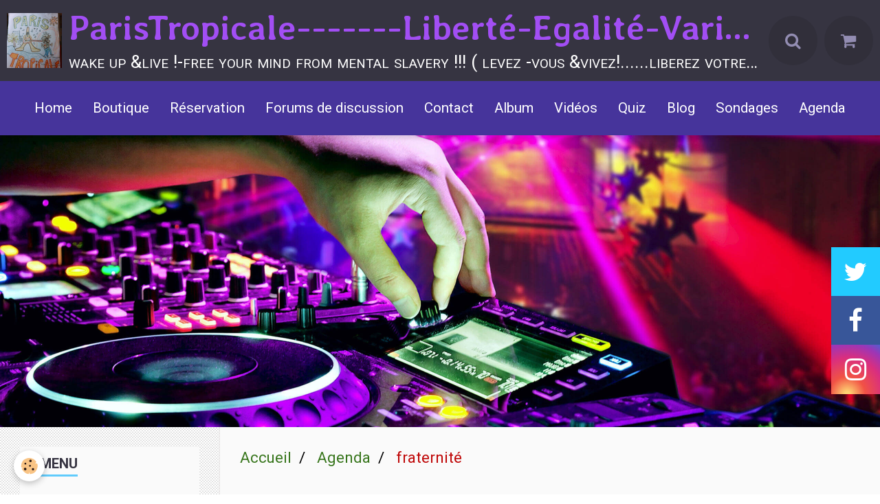

--- FILE ---
content_type: text/html; charset=UTF-8
request_url: http://liberte-egalite-variete.emyspot.com/agenda/do/tag/fraternite/
body_size: 58846
content:
        
    
<!DOCTYPE html>
<html lang="fr" class="with-sidebar">
    <head>
        <title>fraternité</title>
        <!-- blogger / ascii -->
<meta http-equiv="Content-Type" content="text/html; charset=utf-8">
<!--[if IE]>
<meta http-equiv="X-UA-Compatible" content="IE=edge">
<![endif]-->
<meta name="viewport" content="width=device-width, initial-scale=1, maximum-scale=1.0, user-scalable=no">
<meta name="msapplication-tap-highlight" content="no">
  <link rel="alternate" type="application/rss+xml" href="http://liberte-egalite-variete.emyspot.com/agenda/do/rss.xml" />
  <link rel="canonical" href="http://liberte-egalite-variete.emyspot.com/agenda/do/tag/fraternite/">
<meta name="generator" content="emyspot.com (emyspot.com)">







                <meta name="apple-mobile-web-app-capable" content="yes">
        <meta name="apple-mobile-web-app-status-bar-style" content="black-translucent">

                
                                    
                
                                     
                                                                                        
            <link href="https://fonts.googleapis.com/css?family=Roboto:300,400,700%7CAveria%20Libre:300,400,700&display=swap" rel="stylesheet">
        
        <link href="https://maxcdn.bootstrapcdn.com/font-awesome/4.7.0/css/font-awesome.min.css" rel="stylesheet">
        <link href="//liberte-egalite-variete.emyspot.com/themes/combined.css?v=6_1646067834_89" rel="stylesheet">

        <!-- EMS FRAMEWORK -->
        <script src="//liberte-egalite-variete.emyspot.com/medias/static/themes/ems_framework/js/jquery.min.js"></script>
        <!-- HTML5 shim and Respond.js for IE8 support of HTML5 elements and media queries -->
        <!--[if lt IE 9]>
        <script src="//liberte-egalite-variete.emyspot.com/medias/static/themes/ems_framework/js/html5shiv.min.js"></script>
        <script src="//liberte-egalite-variete.emyspot.com/medias/static/themes/ems_framework/js/respond.min.js"></script>
        <![endif]-->

        <script src="//liberte-egalite-variete.emyspot.com/medias/static/themes/ems_framework/js/ems-framework.min.js?v=766"></script>

        <script src="http://liberte-egalite-variete.emyspot.com/themes/content.js?v=6_1646067834_89&lang=fr"></script>

            <script src="//liberte-egalite-variete.emyspot.com/medias/static/js/rgpd-cookies/jquery.rgpd-cookies.js?v=766"></script>
    <script>
                                    $(document).ready(function() {
            $.RGPDCookies({
                theme: 'ems_framework',
                site: 'liberte-egalite-variete.emyspot.com',
                privacy_policy_link: '/about/privacypolicy/',
                cookies: [{"id":null,"favicon_url":"https:\/\/ssl.gstatic.com\/analytics\/20210414-01\/app\/static\/analytics_standard_icon.png","enabled":true,"model":"google_analytics","title":"Google Analytics","short_description":"Permet d'analyser les statistiques de consultation de notre site","long_description":"Indispensable pour piloter notre site internet, il permet de mesurer des indicateurs comme l\u2019affluence, les produits les plus consult\u00e9s, ou encore la r\u00e9partition g\u00e9ographique des visiteurs.","privacy_policy_url":"https:\/\/support.google.com\/analytics\/answer\/6004245?hl=fr","slug":"google-analytics"},{"id":null,"favicon_url":"","enabled":true,"model":"addthis","title":"AddThis","short_description":"Partage social","long_description":"Nous utilisons cet outil afin de vous proposer des liens de partage vers des plateformes tiers comme Twitter, Facebook, etc.","privacy_policy_url":"https:\/\/www.oracle.com\/legal\/privacy\/addthis-privacy-policy.html","slug":"addthis"}],
                modal_title: 'Gestion\u0020des\u0020cookies',
                modal_description: 'd\u00E9pose\u0020des\u0020cookies\u0020pour\u0020am\u00E9liorer\u0020votre\u0020exp\u00E9rience\u0020de\u0020navigation,\nmesurer\u0020l\u0027audience\u0020du\u0020site\u0020internet,\u0020afficher\u0020des\u0020publicit\u00E9s\u0020personnalis\u00E9es,\nr\u00E9aliser\u0020des\u0020campagnes\u0020cibl\u00E9es\u0020et\u0020personnaliser\u0020l\u0027interface\u0020du\u0020site.',
                privacy_policy_label: 'Consulter\u0020la\u0020politique\u0020de\u0020confidentialit\u00E9',
                check_all_label: 'Tout\u0020cocher',
                refuse_button: 'Refuser',
                settings_button: 'Param\u00E9trer',
                accept_button: 'Accepter',
                callback: function() {
                    // website google analytics case (with gtag), consent "on the fly"
                    if ('gtag' in window && typeof window.gtag === 'function') {
                        if (window.jsCookie.get('rgpd-cookie-google-analytics') === undefined
                            || window.jsCookie.get('rgpd-cookie-google-analytics') === '0') {
                            gtag('consent', 'update', {
                                'ad_storage': 'denied',
                                'analytics_storage': 'denied'
                            });
                        } else {
                            gtag('consent', 'update', {
                                'ad_storage': 'granted',
                                'analytics_storage': 'granted'
                            });
                        }
                    }
                }
            });
        });
    </script>

        
    <!-- Global site tag (gtag.js) - Google Analytics -->
    <script async src="https://www.googletagmanager.com/gtag/js?id=UA-125601735-1"></script>
    <script>
        window.dataLayer = window.dataLayer || [];
        function gtag(){dataLayer.push(arguments);}
        gtag('js', new Date());

        gtag('config', 'UA-125601735-1');
    </script>
                <script type="application/ld+json">
    {
        "@context" : "https://schema.org/",
        "@type" : "WebSite",
        "name" : "ParisTropicale-------Liberté-Egalité-Variété!!!(spectacle de Variéts  Musique & Humour-sur la France-ed°2024",
        "url" : "http://liberte-egalite-variete.emyspot.com/"
    }
</script>
            </head>
    <body id="agenda_do_tag_fraternite" class="default social-links-fixed-phone">
        

        
        <!-- HEADER -->
                        
        <header id="header">
            <div id="header-container" class="fixed" data-align="center">
                                <button type="button" class="btn btn-link fadeIn navbar-toggle">
                    <span class="icon-bar"></span>
                </button>
                
                                <a class="brand fadeIn" href="http://liberte-egalite-variete.emyspot.com/" data-direction="horizontal">
                                        <img src="http://liberte-egalite-variete.emyspot.com/medias/site/logos/26065857_412604205843455_8014460827476164608_n.jpg" alt="liberte-egalite-variete" class="logo hidden-phone">
                                                            <span class="brand-titles">
                        <span class="brand-title">ParisTropicale-------Liberté-Egalité-Variété!!!(spectacle de Variéts  Musique & Humour-sur la France-ed°2024</span>
                                                <span class="brand-subtitle hidden-phone">wake up &live !-free your mind from mental slavery !!! ( levez -vous &vivez!......liberez votre esprit de l'esclavage mental             !!!))</span>
                                            </span>
                                    </a>
                
                
                                <div class="quick-access">
                    
                                                                                                                        <div class="quick-access-btn" data-content="search">
                            <button type="button" class="btn btn-link">
                                <i class="fa fa-search"></i>
                            </button>
                            <div class="quick-access-tooltip">
                                <form method="get" action="http://liberte-egalite-variete.emyspot.com/search/site/" class="header-search-form">
                                    <div class="input-group">
                                        <input type="text" name="q" value="" placeholder="Votre recherche" pattern=".{3,}" required title="Seuls les mots de plus de deux caractères sont pris en compte lors de la recherche.">
                                        <div class="input-group-btn">
                                            <button type="submit" class="btn btn-primary">
                                                <i class="fa fa-search"></i>
                                            </button>
                                    	</div>
                                    </div>
                                </form>
                            </div>
                        </div>
                    
                                        <div class="quick-access-btn visible-desktop" data-id="widget_cart" data-content="cart">
                        <button type="button" class="btn btn-link cart-toggle">
                            <i class="fa fa-shopping-cart"></i>
                            <span class="badge bg-warning hide" data-role="cart-count">0</span>
                        </button>
                        <div class="quick-access-tooltip" data-role="widget-content">                                
                                <input type="hidden" name="mode" value="simple">

            <p class="text-muted">Votre panier est vide</p>
    
    
                                                    </div>
                    </div>
                    
                                    </div>
                
                            </div>
        </header>
        <!-- //HEADER -->

        
        
                <!-- MENU -->
        <div id="menu-wrapper" class="horizontal fixed-on-mobile expanded" data-opening="x">
                        <div id="menu-heading" class="hidden-desktop">
                <button type="button" class="btn btn-link navbar-toggle active">
                    <span class="icon-bar"></span>
                </button>
            </div>
                        <nav id="menu" class="navbar">
                
                                <ul class="nav hidden-desktop">
                                        <li>
                        <a href="http://liberte-egalite-variete.emyspot.com/boutique/do/cart/">
                            <i class="fa fa-shopping-cart"></i> Panier
                            <span class="badge bg-warning" data-role="cart-count">&nbsp;</span>
                        </a>
                    </li>
                    <li>
                        <a href="http://liberte-egalite-variete.emyspot.com/boutique/do/account">
                            <i class="fa fa-user"></i> Votre compte
                        </a>
                    </li>
                    
                                    </ul>
                
                                    <ul class="nav navbar-nav">
                    <li>
                <a href="http://liberte-egalite-variete.emyspot.com/">
                                        Home
                </a>
                            </li>
                    <li>
                <a href="http://liberte-egalite-variete.emyspot.com/boutique">
                                        Boutique
                </a>
                            </li>
                    <li>
                <a href="http://liberte-egalite-variete.emyspot.com/reservation">
                                        Réservation
                </a>
                            </li>
                    <li>
                <a href="http://liberte-egalite-variete.emyspot.com/forum">
                                        Forums de discussion
                </a>
                            </li>
                    <li>
                <a href="http://liberte-egalite-variete.emyspot.com/contact">
                                        Contact
                </a>
                            </li>
                    <li>
                <a href="http://liberte-egalite-variete.emyspot.com/album-photos">
                                        Album
                </a>
                            </li>
                    <li>
                <a href="http://liberte-egalite-variete.emyspot.com/videos">
                                        Vidéos
                </a>
                            </li>
                    <li>
                <a href="http://liberte-egalite-variete.emyspot.com/quiz">
                                        Quiz
                </a>
                            </li>
                    <li>
                <a href="http://liberte-egalite-variete.emyspot.com/blog">
                                        Blog
                </a>
                            </li>
                    <li>
                <a href="http://liberte-egalite-variete.emyspot.com/sondages/">
                                        Sondages
                </a>
                            </li>
                    <li>
                <a href="http://liberte-egalite-variete.emyspot.com/agenda/">
                                        Agenda
                </a>
                            </li>
            </ul>

                
                            </nav>
        </div>
        <!-- //MENU -->
        
                <!-- COVER -->
        <div id="cover-wrapper" data-fixed="true">
                                        <img src="/medias/static/themes/blogger/ascii/cover.jpg" alt="ParisTropicale-------Liberté-Egalité-Variété!!!(spectacle de Variéts  Musique & Humour-sur la France-ed°2024">
                    </div>
        <!-- //COVER -->
        
        
        <!-- WRAPPER -->
                        <div id="wrapper">
            
            <div id="main" data-order="2" data-order-phone="1">
                                                       <ol class="breadcrumb">
                  <li>
            <a href="http://liberte-egalite-variete.emyspot.com/">Accueil</a>
        </li>
                        <li>
            <a href="http://liberte-egalite-variete.emyspot.com/agenda/">Agenda</a>
        </li>
                        <li class="active">
            fraternité
         </li>
            </ol>
                
                                                                    
                                                                    
                                
                                
                                <div class="view view-agenda" id="view-tags">
        <h1 class="view-title">fraternité</h1>
        
                    
                        <div id="rows-6050dfccaa25b6a76e8f2eb7" class="rows" data-total-pages="1" data-current-page="1">
                                                            
                
                        
                        
                                
                                <div class="row-container rd-1 page_1">
            	<div class="row-content">
        			                        			    <div class="row" data-role="line">

                    
                                                
                                                                        
                                                
                                                
						                                                                                    
                                        				<div data-role="cell" class="column" style="width:100%">
            					<div id="cell-6050dfccaa28be566bf8b5be" class="column-content">            							    
            						            					</div>
            				</div>
																		        			</div>
                            		</div>
                        	</div>
						</div>

            </div>
            </div>

                        <div id="sidebar" class="sidebar" data-order="1" data-order-phone="2">
                <div id="sidebar-inner">
                                                                                                                                                                                                        <div class="widget" data-id="widget_page_category">
                                    
<div class="widget-title">
    
        <span>
            Menu
        </span>  

        
</div>

                                                                            <div id="widget1" class="widget-content" data-role="widget-content">
                                                    <ul class="nav nav-list" data-addon="pages">
              
                                <li>
                <a href="http://liberte-egalite-variete.emyspot.com/pages/vivement-le-retour-du-printemps-.html">
                    Vivement le retour du Printemps
                                    </a>
            </li>
                        <li>
                <a href="http://liberte-egalite-variete.emyspot.com/pages/nouvelle-annee-nouvel-elan.html">
                    Nouvelle année, nouvel elan
                                    </a>
            </li>
                        <li>
                <a href="http://liberte-egalite-variete.emyspot.com/pages/les-jours-de-fetes-.html">
                    Les jours de Fêtes
                                    </a>
            </li>
                        <li>
                <a href="http://liberte-egalite-variete.emyspot.com/pages/capitaine-au-long-cours.html">
                    Capitaine au long cours
                                    </a>
            </li>
                        <li>
                <a href="http://liberte-egalite-variete.emyspot.com/pages/l-ete-indien-revient.html">
                    L'été indien -revient
                                    </a>
            </li>
                        <li>
                <a href="http://liberte-egalite-variete.emyspot.com/pages/si-j-etais-superafro-.html">
                    Si j'étais superAfro
                                    </a>
            </li>
                        <li>
                <a href="http://liberte-egalite-variete.emyspot.com/pages/la-france-est-en-decadence.html">
                    La France est en decadence
                                    </a>
            </li>
                        <li>
                <a href="http://liberte-egalite-variete.emyspot.com/pages/paix-mainrtenant-pour-gaza-.html">
                    Pour la Paix mainrenant , a Ga
                                    </a>
            </li>
                        <li>
                <a href="http://liberte-egalite-variete.emyspot.com/pages/c-est-l-ete-paroles.html">
                    "C'est l'Eté "/Paris plages
                                    </a>
            </li>
                        <li>
                <a href="http://liberte-egalite-variete.emyspot.com/pages/naviguer-le-monde.html">
                    Naviguer le Monde
                                    </a>
            </li>
                        <li>
                <a href="http://liberte-egalite-variete.emyspot.com/pages/coupe-du-monde-de-foot.html">
                    Coupe du Monde ( de foot )
                                    </a>
            </li>
                        <li>
                <a href="http://liberte-egalite-variete.emyspot.com/pages/le-retour-du-cd-et-des-vinyls.html">
                    le retour du CD et des vinyls
                                    </a>
            </li>
                        <li>
                <a href="http://liberte-egalite-variete.emyspot.com/pages/paris-plages-en-fete.html">
                    Paris plages en Fete
                                    </a>
            </li>
                        <li>
                <a href="http://liberte-egalite-variete.emyspot.com/pages/enfin-le-soleil-a-paris-.html">
                    Enfin le Soleil ( a Paris)
                                    </a>
            </li>
                        <li>
                <a href="http://liberte-egalite-variete.emyspot.com/pages/capitaine-du-possible-.html">
                    Capitaine du possible
                                    </a>
            </li>
                        <li>
                <a href="http://liberte-egalite-variete.emyspot.com/pages/une-seule-race-humaine-.html">
                    Une seule race ( humaine)
                                    </a>
            </li>
                        <li>
                <a href="http://liberte-egalite-variete.emyspot.com/pages/ete-saison-des-amours.html">
                    Ete/saison des amours
                                    </a>
            </li>
                        <li>
                <a href="http://liberte-egalite-variete.emyspot.com/pages/pour-la-paix-en-palestine-et-au-moyen-orient-.html">
                    Pour la Paix en Palestine et a
                                    </a>
            </li>
                        <li>
                <a href="http://liberte-egalite-variete.emyspot.com/pages/le-racisme-c-est-un-defi-.html">
                    Le racisme c'est un defi
                                    </a>
            </li>
                        <li>
                <a href="http://liberte-egalite-variete.emyspot.com/pages/sauvons-la-planet-bleue.html">
                    Sauvons la Planet Bleue
                                    </a>
            </li>
                        <li>
                <a href="http://liberte-egalite-variete.emyspot.com/pages/un-nouveol-espoir-pour-2025.html">
                    Un nouvel espoir de Paix
                                    </a>
            </li>
                        <li>
                <a href="http://liberte-egalite-variete.emyspot.com/pages/paris-paname-tropicale.html">
                    Paris paname tropicale
                                    </a>
            </li>
                        <li>
                <a href="http://liberte-egalite-variete.emyspot.com/pages/la-terre-ne-rouge-jaune-vert-paroles.html">
                    LA Terre en Rouge -Jaune-Vert
                                    </a>
            </li>
                        <li>
                <a href="http://liberte-egalite-variete.emyspot.com/pages/bientot-l-ete-a-paris-.html">
                    Bientôt l'été a Paris
                                    </a>
            </li>
                        <li>
                <a href="http://liberte-egalite-variete.emyspot.com/pages/miss-france-l-ange-de-l-esperance.html">
                    Election de Miss France,( lyri
                                    </a>
            </li>
                        <li>
                <a href="http://liberte-egalite-variete.emyspot.com/pages/sos-pour-haiti.html">
                    SOS pour Haiti
                                    </a>
            </li>
                        <li>
                <a href="http://liberte-egalite-variete.emyspot.com/pages/victoire-pour-ebony-staracademy-.html">
                    Victoire pour Ebony
                                    </a>
            </li>
                        <li>
                <a href="http://liberte-egalite-variete.emyspot.com/pages/mayotte-pleure-lyrics-.html">
                    Mayotte pleure
                                    </a>
            </li>
                        <li>
                <a href="http://liberte-egalite-variete.emyspot.com/pages/retour-aux-origines.html">
                    Retour aux origines
                                    </a>
            </li>
                        <li>
                <a href="http://liberte-egalite-variete.emyspot.com/pages/sos-democratie-paroles.html">
                    SOS Democratie !!! ( paroles)
                                    </a>
            </li>
                        <li>
                <a href="http://liberte-egalite-variete.emyspot.com/pages/presentation.html">
                    Liberté- Egalité -Variété/
                                    </a>
            </li>
                        <li>
                <a href="http://liberte-egalite-variete.emyspot.com/pages/les-voix-d-outre-mer-.html">
                    Les Voix d'Outre-MER
                                    </a>
            </li>
                        <li>
                <a href="http://liberte-egalite-variete.emyspot.com/pages/le-temps-de-l-ecologie-c-est-deja-l-automne.html">
                    Le Temps de l'Ecologie ... /Ec
                                    </a>
            </li>
                        <li>
                <a href="http://liberte-egalite-variete.emyspot.com/pages/au-marche-afro-caraibes-.html">
                    Au marché afro - Caraibes
                                    </a>
            </li>
                        <li>
                <a href="http://liberte-egalite-variete.emyspot.com/pages/ma-princesse-secrete.html">
                    Ma Princesse secrète
                                    </a>
            </li>
                        <li>
                <a href="http://liberte-egalite-variete.emyspot.com/pages/travaillleur-immigre-black-n-fr.html">
                    Travailleur immigre ( Black n
                                    </a>
            </li>
                        <li>
                <a href="http://liberte-egalite-variete.emyspot.com/pages/reve-d-amour-.html">
                    Reve d'Amour
                                    </a>
            </li>
                        <li>
                <a href="http://liberte-egalite-variete.emyspot.com/pages/madinina-crie-sa-revolte.html">
                    Madinina crie sa revolte
                                    </a>
            </li>
                        <li>
                <a href="http://liberte-egalite-variete.emyspot.com/pages/la-saint-valentin.html">
                    LA Saint Valentin
                                    </a>
            </li>
                        <li>
                <a href="http://liberte-egalite-variete.emyspot.com/pages/les-cours-de-la-bourse-ou-la-vie.html">
                    Les cours de la Bourse ( ou la
                                    </a>
            </li>
                        <li>
                <a href="http://liberte-egalite-variete.emyspot.com/pages/paris-paranoia-version-2023-.html">
                    Paris paranoïa /(2024)
                                    </a>
            </li>
                        <li>
                <a href="http://liberte-egalite-variete.emyspot.com/pages/la-rentree-des-classes.html">
                    La rentrée des classes
                                    </a>
            </li>
                        <li>
                <a href="http://liberte-egalite-variete.emyspot.com/pages/le-chlordecone-l-etat-deconne-au-antilles.html">
                    Le Chlordecone: L'Etat deconne
                                    </a>
            </li>
                        <li>
                <a href="http://liberte-egalite-variete.emyspot.com/pages/la-france-ovale-coupe-du-monde-de-rugby.html">
                    La France Ovale ( coupe du Mon
                                    </a>
            </li>
                        <li>
                <a href="http://liberte-egalite-variete.emyspot.com/pages/celebrons-kwanzaa.html">
                    Celebrons kwanzaa
                                    </a>
            </li>
                        <li>
                <a href="http://liberte-egalite-variete.emyspot.com/pages/salut-salamaleikum-shalom.html">
                    Salut, Salamaleikum, Shalom
                                    </a>
            </li>
                        <li>
                <a href="http://liberte-egalite-variete.emyspot.com/pages/liberez-nos-freres-no-more-slavery.html">
                    Libérez nos freres ( no more s
                                    </a>
            </li>
                        <li>
                <a href="http://liberte-egalite-variete.emyspot.com/pages/nos-amies-les-femmes.html">
                    Nos amies les Femmes
                                    </a>
            </li>
                        <li>
                <a href="http://liberte-egalite-variete.emyspot.com/pages/-bleu-blanc-black-et-rouge-.html">
                    Bleu Blanc Rouge et Noir
                                    </a>
            </li>
                        <li>
                <a href="http://liberte-egalite-variete.emyspot.com/pages/123-pas-a-pas.html">
                    123,pas a pas ,La Vie devant S
                                    </a>
            </li>
                        <li>
                <a href="http://liberte-egalite-variete.emyspot.com/pages/je-suis-une-minorite-visible.html">
                    Je suis une "Minorité visible"
                                    </a>
            </li>
                        <li>
                <a href="http://liberte-egalite-variete.emyspot.com/pages/l-annee-du-serpent-.html">
                    L'année du serpent
                                    </a>
            </li>
                        <li>
                <a href="http://liberte-egalite-variete.emyspot.com/pages/page.html">
                    Abolissons l'esclavage mental
                                    </a>
            </li>
                        <li>
                <a href="http://liberte-egalite-variete.emyspot.com/pages/quel-bel-avenir-le-parti-d-en-rire.html">
                    Quel bel Avenir ? /(Les loisir
                                    </a>
            </li>
                        <li>
                <a href="http://liberte-egalite-variete.emyspot.com/pages/faites-de-la-musique-pas-la-gueule.html">
                    Faites de la Musique !!!- pas
                                    </a>
            </li>
                        <li>
                <a href="http://liberte-egalite-variete.emyspot.com/pages/tarifs-cours-animation-concerts.html">
                    TARIFS CONCERTs /  Animations/
                                    </a>
            </li>
                        <li>
                <a href="http://liberte-egalite-variete.emyspot.com/pages/afro-europeen-asiat-non-terrien.html">
                    Afro? Europeen? Asiat ? Non: T
                                    </a>
            </li>
                        <li>
                <a href="http://liberte-egalite-variete.emyspot.com/pages/biographie-en-bref-.html">
                    BIOGRAPHIE ...
                                    </a>
            </li>
                        <li>
                <a href="http://liberte-egalite-variete.emyspot.com/pages/ou-sommes-nous.html">
                    Où sommes-nous ?
                                    </a>
            </li>
                        <li>
                <a href="http://liberte-egalite-variete.emyspot.com/pages/rejoindre-l-association.html">
                    fans club- adhésions
                                    </a>
            </li>
                        </ul>
    

                                        </div>
                                                                    </div>
                                                                                                                                                                                                                                                                                                                                                                                                <div class="widget" data-id="widget_event_comingup">
                                    
<div class="widget-title">
    
        <span>
            Upcoming events
        </span>  

        
</div>

                                                                            <div id="widget2" class="widget-content" data-role="widget-content">
                                                    <ul class="media-list media-stacked" data-addon="agenda">
                    <li class="media">
                                <div class="media-body">
                                            <p class="media-heading"><a href="http://liberte-egalite-variete.emyspot.com/agenda/paris-radio-show-2.html">Paris radio show</a></p>
                                        <p class="media-subheading">
                                                    <span class="date-start">Du 03/02/2026</span> <span class="date-end">au 04/02/2026</span>
                                                                                                            <span class="time-start">de 11:00</span> <span class="time-end">à 18:00</span>
                                                                                                </p>
                                            <ul class="media-infos">
                                                            <li data-role="place">
                                    &gt;Bellevilloise                                  </li>
                                                                                </ul>
                                                                                <p></p>
                                    </div>
            </li>
            </ul>

                                        </div>
                                                                    </div>
                                                                                                                                                                                                                                                                                                                                    <div class="widget" data-id="widget_event_categories">
                                    
<div class="widget-title">
    
        <span>
            Agenda
        </span>  

        
</div>

                                                                            <div id="widget3" class="widget-content" data-role="widget-content">
                                            <ul class="nav nav-list" data-addon="agenda">
                        <li data-category="assemblees-generales">
                <a href="http://liberte-egalite-variete.emyspot.com/agenda/assemblees-generales/">Assemblées Générales</a>
            </li>
            </ul>

                                        </div>
                                                                    </div>
                                                                                                                                                                                                                                                                                                                                    <div class="widget" data-id="widget_blogpost_last">
                                    
<div class="widget-title">
    
        <span>
            Latest posts
        </span>  

        
</div>

                                                                            <div id="widget4" class="widget-content" data-role="widget-content">
                                                    <ul class="nav nav-list" data-addon="blog">
                <li>
            <a href="http://liberte-egalite-variete.emyspot.com/blog/nouveau-site-internet.html">Nouveau site Internet pour CaptainFreddy-Az/ Paris-Liberté, égalité-variété</a>
        </li>
            </ul>
    
                                        </div>
                                                                    </div>
                                                                                                                                                                                                                                                                                                                                    <div class="widget" data-id="widget_quiz_categories">
                                    
<div class="widget-title">
    
        <span>
            Quiz
        </span>  

        
</div>

                                                                            <div id="widget5" class="widget-content" data-role="widget-content">
                                            <ul class="nav nav-list" data-addon="equiz">
            <li>
            <a href="http://liberte-egalite-variete.emyspot.com/quiz/">Quiz</a>
        </li>
    </ul>
                                        </div>
                                                                    </div>
                                                                                                                                                                                                                                                                                                                                    <div class="widget" data-id="widget_videos_last">
                                    
<div class="widget-title">
    
        <span>
            Latest videos
        </span>  

        
</div>

                                                                            <div id="widget6" class="widget-content" data-role="widget-content">
                                                    <ul class="media-list media-stacked" data-addon="videos">
                    <li class="media">
                                    <div class="media-object">
                        <a href="http://liberte-egalite-variete.emyspot.com/videos/mareva-la-vahinee-1.html">
                                                                                        <img src="https://i.ytimg.com/vi/XZYkvHc-Yl8/default.jpg" alt="Mareva ( la Vahinée ) ..." width="50">
                                                    </a>
                    </div>
                                <div class="media-body">
                                            <p class="media-heading"><a href="http://liberte-egalite-variete.emyspot.com/videos/mareva-la-vahinee-1.html">Mareva ( la Vahinée ) ...</a></p>
                                                        </div>
            </li>
                    <li class="media">
                                    <div class="media-object">
                        <a href="http://liberte-egalite-variete.emyspot.com/videos/les-cours-de-la-bourse-inflation-a-la-rentree.html">
                                                                                        <img src="https://i.ytimg.com/vi/RAzF5j-r6B8/default.jpg" alt="Les cours de la Bourse / inflation - a la rentrée" width="50">
                                                    </a>
                    </div>
                                <div class="media-body">
                                            <p class="media-heading"><a href="http://liberte-egalite-variete.emyspot.com/videos/les-cours-de-la-bourse-inflation-a-la-rentree.html">Les cours de la Bourse / inflation - a la rentrée</a></p>
                                                        </div>
            </li>
                    <li class="media">
                                    <div class="media-object">
                        <a href="http://liberte-egalite-variete.emyspot.com/videos/sos-democratie-original-acoustic-version.html">
                                                                                        <img src="https://i.ytimg.com/vi/fovDmbqtmdQ/default.jpg" alt="SOS démocratie / original acoustic version" width="50">
                                                    </a>
                    </div>
                                <div class="media-body">
                                            <p class="media-heading"><a href="http://liberte-egalite-variete.emyspot.com/videos/sos-democratie-original-acoustic-version.html">SOS démocratie / original acoustic version</a></p>
                                                        </div>
            </li>
                    <li class="media">
                                    <div class="media-object">
                        <a href="http://liberte-egalite-variete.emyspot.com/videos/mon-etoile-du-ciel.html">
                                                                                        <img src="https://i.ytimg.com/vi/Jvwjwstj4M8/default.jpg" alt="Mon etoile du ciel ..." width="50">
                                                    </a>
                    </div>
                                <div class="media-body">
                                            <p class="media-heading"><a href="http://liberte-egalite-variete.emyspot.com/videos/mon-etoile-du-ciel.html">Mon etoile du ciel ...</a></p>
                                                        </div>
            </li>
                    <li class="media">
                                    <div class="media-object">
                        <a href="http://liberte-egalite-variete.emyspot.com/videos/querida-querida-remix-natural-captainfreddyaz-acoustic-guitar.html">
                                                                                        <img src="https://i.ytimg.com/vi/8OV5SCWkDhk/default.jpg" alt="Querida-Querida - remix natural #captainfreddyaz acoustic guitar" width="50">
                                                    </a>
                    </div>
                                <div class="media-body">
                                            <p class="media-heading"><a href="http://liberte-egalite-variete.emyspot.com/videos/querida-querida-remix-natural-captainfreddyaz-acoustic-guitar.html">Querida-Querida - remix natural #captainfreddyaz acoustic guitar</a></p>
                                                        </div>
            </li>
                    <li class="media">
                                    <div class="media-object">
                        <a href="http://liberte-egalite-variete.emyspot.com/videos/paris-paname-tropical-remix-natural-style-captainferddyaz-acoustic-guitar.html">
                                                                                        <img src="https://i.ytimg.com/vi/fS_HFSd1FJE/default.jpg" alt="Paris paname tropical remix - natural style " width="50">
                                                    </a>
                    </div>
                                <div class="media-body">
                                            <p class="media-heading"><a href="http://liberte-egalite-variete.emyspot.com/videos/paris-paname-tropical-remix-natural-style-captainferddyaz-acoustic-guitar.html">Paris paname tropical remix - natural style </a></p>
                                                        </div>
            </li>
                    <li class="media">
                                    <div class="media-object">
                        <a href="http://liberte-egalite-variete.emyspot.com/videos/c-est-l-ete-paris-plage.html">
                                                                                        <img src="https://i.ytimg.com/vi/LAIYEw6ZH_E/default.jpg" alt="C'est l'été / Paris plage" width="50">
                                                    </a>
                    </div>
                                <div class="media-body">
                                            <p class="media-heading"><a href="http://liberte-egalite-variete.emyspot.com/videos/c-est-l-ete-paris-plage.html">C'est l'été / Paris plage</a></p>
                                                        </div>
            </li>
                    <li class="media">
                                    <div class="media-object">
                        <a href="http://liberte-egalite-variete.emyspot.com/videos/parade-celebration-journe-e-internationale-de-la-paix-le-21-septembre.html">
                                                                                        <img src="https://i.ytimg.com/vi/JB-yKn6xhE8/default.jpg" alt="Parade Célébration Journée Internationale de la Paix le 21 septembre" width="50">
                                                    </a>
                    </div>
                                <div class="media-body">
                                            <p class="media-heading"><a href="http://liberte-egalite-variete.emyspot.com/videos/parade-celebration-journe-e-internationale-de-la-paix-le-21-septembre.html">Parade Célébration Journée Internationale de la Paix le 21 septembre</a></p>
                                                        </div>
            </li>
            </ul>

                                        </div>
                                                                    </div>
                                                                                                                                                                                                                                                                                                                                    <div class="widget" data-id="widget_videos_categories">
                                    
<div class="widget-title">
    
        <span>
            Videos
        </span>  

        
</div>

                                                                            <div id="widget7" class="widget-content" data-role="widget-content">
                                            <ul class="nav nav-list" data-addon="videos">
            <li>
            <a href="http://liberte-egalite-variete.emyspot.com/videos/">Vidéos</a>
        </li>
    </ul>
                                        </div>
                                                                    </div>
                                                                                                                                                                                                                                                                                                                                    <div class="widget" data-id="widget_image_last">
                                    
<div class="widget-title">
    
        <span>
            Latest images
        </span>  

        
</div>

                                                                            <div id="widget8" class="widget-content" data-role="widget-content">
                                            <ul class="media-list media-thumbnails" data-addon="album">
           <li class="media">
            <div class="media-object">
                <a href="http://liberte-egalite-variete.emyspot.com/album-photos/600357535-10236788071515995-3759872923717150067-n.html">
                                            <img src="http://liberte-egalite-variete.emyspot.com/medias/album/600357535-10236788071515995-3759872923717150067-n.jpg?fx=c_400_400" alt="600357535 10236788071515995 3759872923717150067 n" width="400">
                                    </a>
            </div>
        </li>
           <li class="media">
            <div class="media-object">
                <a href="http://liberte-egalite-variete.emyspot.com/album-photos/598793791-10236690230550032-6045662295077439508-n.html">
                                            <img src="http://liberte-egalite-variete.emyspot.com/medias/album/598793791-10236690230550032-6045662295077439508-n.jpg?fx=c_400_400" alt="598793791 10236690230550032 6045662295077439508 n" width="400">
                                    </a>
            </div>
        </li>
           <li class="media">
            <div class="media-object">
                <a href="http://liberte-egalite-variete.emyspot.com/album-photos/589866584-18317419651221796-2754711934937580680-n.html">
                                            <img src="http://liberte-egalite-variete.emyspot.com/medias/album/589866584-18317419651221796-2754711934937580680-n.webp?fx=c_400_400" alt="589866584 18317419651221796 2754711934937580680 n" width="400">
                                    </a>
            </div>
        </li>
           <li class="media">
            <div class="media-object">
                <a href="http://liberte-egalite-variete.emyspot.com/album-photos/592153361-10236495037750334-7594498512645468854-n.html">
                                            <img src="http://liberte-egalite-variete.emyspot.com/medias/album/592153361-10236495037750334-7594498512645468854-n.jpg?fx=c_400_400" alt="592153361 10236495037750334 7594498512645468854 n" width="400">
                                    </a>
            </div>
        </li>
           <li class="media">
            <div class="media-object">
                <a href="http://liberte-egalite-variete.emyspot.com/album-photos/589444760-10236455725607555-2272233575826453201-n.html">
                                            <img src="http://liberte-egalite-variete.emyspot.com/medias/album/589444760-10236455725607555-2272233575826453201-n.jpg?fx=c_400_400" alt="589444760 10236455725607555 2272233575826453201 n" width="400">
                                    </a>
            </div>
        </li>
           <li class="media">
            <div class="media-object">
                <a href="http://liberte-egalite-variete.emyspot.com/album-photos/588619666-10236389547553145-4797073690414517076-n-1.html">
                                            <img src="http://liberte-egalite-variete.emyspot.com/medias/album/588619666-10236389547553145-4797073690414517076-n-1.jpg?fx=c_400_400" alt="588619666 10236389547553145 4797073690414517076 n 1" width="400">
                                    </a>
            </div>
        </li>
           <li class="media">
            <div class="media-object">
                <a href="http://liberte-egalite-variete.emyspot.com/album-photos/548688454-18305709400221796-8539503811955085692-n-1.html">
                                            <img src="http://liberte-egalite-variete.emyspot.com/medias/album/548688454-18305709400221796-8539503811955085692-n-1-.webp?fx=c_400_400" alt="studio Karaoke- & free style songs " width="400">
                                    </a>
            </div>
        </li>
           <li class="media">
            <div class="media-object">
                <a href="http://liberte-egalite-variete.emyspot.com/album-photos/544866763-10235358857266532-2517991744126403945-n.html">
                                            <img src="http://liberte-egalite-variete.emyspot.com/medias/album/544866763-10235358857266532-2517991744126403945-n.jpg?fx=c_400_400" alt="544866763 10235358857266532 2517991744126403945 n" width="400">
                                    </a>
            </div>
        </li>
   </ul>

                                        </div>
                                                                    </div>
                                                                                                                                                                                                                                                                                                                                    <div class="widget" data-id="widget_image_categories">
                                    
<div class="widget-title">
    
        <span>
            Photo album
        </span>  

        
</div>

                                                                            <div id="widget9" class="widget-content" data-role="widget-content">
                                            <ul class="nav nav-list" data-addon="album">
            <li data-category="les-adherents">
        <a href="http://liberte-egalite-variete.emyspot.com/album-photos/les-adherents/">Les adhérents</a>
    </li>
        <li data-category="nos-evenements">
        <a href="http://liberte-egalite-variete.emyspot.com/album-photos/nos-evenements/">Nos événements</a>
    </li>
        <li data-category="paysages">
        <a href="http://liberte-egalite-variete.emyspot.com/album-photos/paysages/">Reportages</a>
    </li>
        </ul>

                                        </div>
                                                                    </div>
                                                                                                                                                                                                                                                                                                                                    <div class="widget" data-id="widget_forum_categories">
                                    
<div class="widget-title">
    
        <span>
            Forum
        </span>  

        
</div>

                                                                            <div id="widget10" class="widget-content" data-role="widget-content">
                                            <ul class="nav nav-list" data-addon="forum">
                    <li data-category="l-association">
            <a href="http://liberte-egalite-variete.emyspot.com/forum/l-association/">L'association</a>
        </li>
                <li data-category="les-evenements">
            <a href="http://liberte-egalite-variete.emyspot.com/forum/les-evenements/">Les événements</a>
        </li>
                <li data-category="discussions-generales">
            <a href="http://liberte-egalite-variete.emyspot.com/forum/discussions-generales/">Discussions générales</a>
        </li>
            </ul>
                                        </div>
                                                                    </div>
                                                                                                                                                                                                                                                                                                                                    <div class="widget" data-id="widget_product_sales">
                                    
<div class="widget-title">
    
        <span>
            On sale
        </span>  

        
</div>

                                                                            <div id="widget11" class="widget-content" data-role="widget-content">
                                                <span class="text-muted">Aucun produit à afficher</span>

                                        </div>
                                                                    </div>
                                                                                                                                                                                    </div>
            </div>
                    </div>
        <!-- //WRAPPER -->

                 <!-- SOCIAL LINKS -->
                                                    <ul class="social-links-list fixed right">
        <li>
        <a href="http://www.twitter.com/captainfreddyaz" class="bg-twitter"><i class="fa fa-twitter"></i></a>
    </li>
        <li>
        <a href="http://www.facebook.com/captainfreddyaz" class="bg-facebook"><i class="fa fa-facebook"></i></a>
    </li>
        <li>
        <a href="http://www.instagram.com/captainfreddyaz" class="bg-instagram"><i class="fa fa-instagram"></i></a>
    </li>
    </ul>
        <!-- //SOCIAL LINKS -->
        
                <!-- FOOTER -->
        <footer id="footer">
            <div class="container">
                                <div id="footer-extras" class="row">
                                                            <div class="column column4" id="column-newsletter">
                        <form action="http://liberte-egalite-variete.emyspot.com/newsletters/subscribe" method="post">
                            <div class="control-group control-type-email has-required">
                                <span class="as-label hide">Email</span>
                                <div class="input-group">
                                    <div class="input-group-addon">
                            			<i class="fa fa-envelope-o"></i>
                        			</div>
                                    <input id="email" type="email" name="email" value="" placeholder="Newsletter">
                                    <div class="input-group-btn">
                                        <input class="btn btn-primary" type="submit" value="OK">
                                    </div>
                                </div>
                            </div>
                        </form>
                    </div>
                                                        </div>
                
                
                                    <ul id="brandcopyright" class="list-inline" style="display:block!important;visibility:visible!important;">
        <li><a href="http://www.e-monsite.com" target="_blank" title="Créer un site internet">Créer un site gratuit</a> avec e-monsite.com - <a href="http://www.e-monsite.com/contact/signalement-de-contenu-illicite.html" target="_blank" rel="nofollow" title="Contenu illicite">Signaler un contenu illicite</a>.</li>
        
            </ul>
                            </div>
        </footer>
        <!-- //FOOTER -->
        
        <!-- SCROLLTOP -->
        <span id="scrollToTop"><i class="fa fa-chevron-up"></i></span>

        
        
        <script src="//liberte-egalite-variete.emyspot.com/medias/static/themes/ems_framework/js/jquery.mobile.custom.min.js"></script>
        <script src="//liberte-egalite-variete.emyspot.com/medias/static/themes/ems_framework/js/jquery.zoom.min.js"></script>
        <script src="//liberte-egalite-variete.emyspot.com/medias/static/themes/ems_framework/js/masonry.pkgd.min.js"></script>
        <script src="//liberte-egalite-variete.emyspot.com/medias/static/themes/ems_framework/js/imagesloaded.pkgd.min.js"></script>
        <script src="//liberte-egalite-variete.emyspot.com/medias/static/themes/ems_framework/js/imagelightbox.min.js"></script>
        <script src="http://liberte-egalite-variete.emyspot.com/themes/custom.js"></script>
                    

 
    
		 




    </body>
</html>
